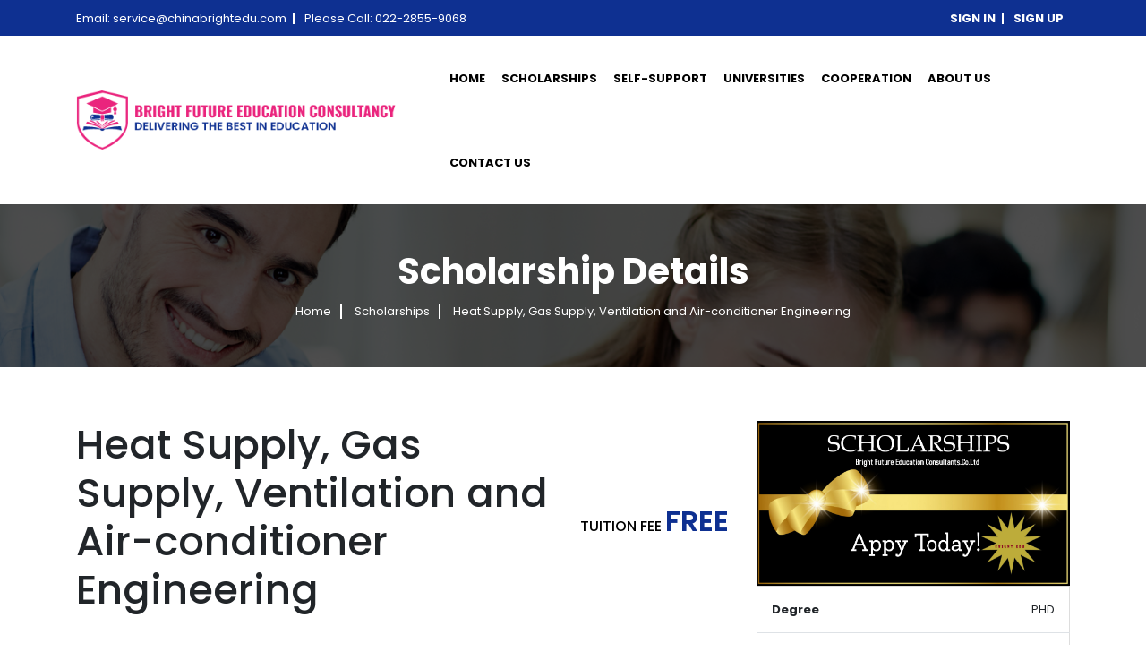

--- FILE ---
content_type: text/html; charset=utf-8
request_url: https://www.chinabrightedu.com/scholarship/detail/3681
body_size: 8329
content:

<!DOCTYPE html>
<html>
<head>
    <title>Scholarship Detail</title>
    <meta charset="UTF-8">
    <meta name="viewport" content="width=device-width, initial-scale=1.0">
    <meta name="description" content="">
    <meta name="author" content="">
    
    <link rel="stylesheet" type="text/css" href="/Frontend_Files/css/bootstrap.min.css">
    <link href="https://fonts.googleapis.com/css?family=Poppins:300,400,500,600,700,800&display=swap" rel="stylesheet">
    <link rel="stylesheet" type="text/css" href="/Frontend_Files/css/owl.carousel.css">
    <link rel="stylesheet" type="text/css" href="/Frontend_Files/css/owl.theme.default.css">
    <link rel="stylesheet" type="text/css" href="/Frontend_Files/css/flexslider.css">
    <link rel="stylesheet" type="text/css" href="/Frontend_Files/css/all.min.css">
    <link rel="stylesheet" type="text/css" href="/Frontend_Files/css/style.css">
    <link href="/css/UnabtrusiveValidation.css" rel="stylesheet" />

    <style>
        #showList .table-list-name {
            display: -webkit-inline-box !important;
            width: 65%;
            vertical-align: middle;
            margin-bottom: 0;
        }

        table.dataTable.no-footer {
            border-bottom: none !important;
        }

        .nav-tabs .nav-item {
            margin-bottom: 0px;
        }

        .detail_wrap_tabs ul li a {
            border-radius: 0 !important;
            font-size: 13px;
            color: white !important;
            border: 0px solid #ddd !important;
        }

        .nav-link {
            display: block;
            padding: .5rem 1rem;
            padding: 15px 18px;
            /* outline: none; */
        }

        .detail_wrap_tabs .tab-content {
            border: 0px solid #ddd;
            padding: 0px 0px;
        }

        #applybtn {
            text-align: center;
            background-color: #ea247d;
            color: #fff;
            font-size: 13px;
            padding: 10px;
            font-weight: 700;
            margin-top: -7px;
            width: 100%;
        }

        label {
            font-weight: 500;
            color: #000;
        }



        fa {
            display: inline-block;
            font: normal normal normal 14px/1 FontAwesome;
            font-size: inherit;
            text-rendering: auto;
            -webkit-font-smoothing: antialiased;
            -moz-osx-font-smoothing: grayscale;
        }
        @media(max-width:767px) {
            .be_techno {
                display: inline-block !important;
            }
        }
    </style>
</head>
<body>
    

<!----------------banner-section--------------->
<!-- Global site tag (gtag.js) - Google Analytics -->
<script async src="https://www.googletagmanager.com/gtag/js?id=G-VCMRNEV37C"></script>
<script>
  window.dataLayer = window.dataLayer || [];
  function gtag(){dataLayer.push(arguments);}
  gtag('js', new Date());

  gtag('config', 'G-VCMRNEV37C');
</script>
<header id="header-section">
    <div class="header-top">
        <div class="container">
            <div class="header_wrap">
                <div class="header_side">
                    <ul>
                        <li>Email: <a href="">service@chinabrightedu.com</a></li>
                        <li>Please Call: 022-2855-9068</li>
                    </ul>
                </div>
                <div class="header_right_side">
                        <ul>
                            <li><a href="/sign-in" id="signin">Sign in</a></li>
                            <li><a href="/sign-up" id="signup">Sign up</a></li>
                        </ul>

                </div>
            </div>
        </div>
    </div>
    <div class="header_bottom">
        <div class="container">
            <div class="header-wrapper">
                <a href="/" style="width:38%"><img src="/Frontend_Files/images/logo.png"></a>
                <div class="header-navigation">
                    <nav class="navbar navbar-expand-lg">
                        <button class="navbar-toggler collapsed" type="button" data-toggle="collapse" data-target="#collapsibleNavbar">
                            <a class="menu-bar" href="#">
                                <span class="bars bar1"></span>
                                <span class="bars bar2"></span>
                                <span class="bars bar3"></span>
                            </a>
                        </button>
                        <div class="collapse navbar-collapse" id="collapsibleNavbar">
                            <ul>
                                <li class="nav-item"><a class="" href="/" id="home">Home</a></li>
                                <li class="nav-item"><a class="" href="/scholarships" id="scholarships">scholarships</a></li>
                                <li class="nav-item"><a class="" href="/courses" id="courses">SELF-SUPPORT</a></li>
                                <li class="nav-item"><a class="" href="/universities" id="universities">universities</a></li>
                                <li class="nav-item">
                                    <a class="child-menu" href="#" id="navbarDropdown" role="button" data-toggle="dropdown" aria-haspopup="true" aria-expanded="false">
                                        cooperation
                                    </a>
                                    <div class="dropdown-menu" aria-labelledby="navbarDropdown">
                                        <ul>
                                            <li><a href="/agent">agent</a></li>
                                            <li><a href="/university">university</a></li>
                                        </ul>
                                    </div>
                                </li>
                                <li class="nav-item">
                                    <a class="child-menu" href="/about-us" id="aboutus">
                                        about us
                                    </a>
                                    <div class="dropdown-menu" aria-labelledby="navbarDropdown">
                                        <ul>
                                            <li><a href="/pick-up-service">Pick-up Service</a></li>
                                            <li><a href="/correspondence-education">Education</a></li>
                                            <li><a href="/short-term-internship-program">Internship</a></li>
                                            <li><a href="/abroad-admission-consultant">Consultant</a></li>
                                            <li><a href="/study-mbbs-in-china">MBBS</a></li>
                                            <li><a href="/scholarships-for-international-students">International Students</a></li>
                                            <li><a href="/universities-for-international-students">Universities</a></li>
                                        </ul>
                                    </div>
                                </li>
                                <li><a href="/contact-us">contact us</a></li>
                            </ul>
                        </div>
                    </nav>
                </div>
            </div>
        </div>
    </div>
</header>



    <!---------------detail-banner-------------->
    <div class="detail-banner overlay">
        <div class="container">
            <div class="detail-banner-content">
                <h2>Scholarship Details</h2>
                <ul>
                    <li><a href="/">Home</a></li>
                    <li><a href="/scholarships">Scholarships</a></li>
                    <li>Heat Supply, Gas Supply, Ventilation and Air-conditioner Engineering</li>
                </ul>
            </div>
        </div>
    </div>
    <!-------------------detail_section--------------------->
    <div class="detail-wrapper">
        <div class="container">
            <!----------------detail_top_hedaing-------------->
            <!------------------slider_section---------------->
            <div class="row">
                <div class="col-lg-8 col-md-12">
                    <div class="be_techno">
                        <div class=" col-lg-9 col-md-6" style="padding-left: 0px;">
                            <h1 style="font-size: 45px;">Heat Supply, Gas Supply, Ventilation and Air-conditioner Engineering</h1>
                        </div>
                        <div class="col-lg-3 col-md-12" style="padding-right: 0px;text-align: center;">
                            <label style="padding-top:20px;">TUITION FEE</label>
                            <span style="color: #0e3091 !important;font-size:32px;font-weight: 600;">FREE</span>
                        </div>
                    </div>
                    <div class="be_techno">
                        <div class="col-lg-3 col-md-12" style="padding-left: 0px;">
                            <label>PROGRAM ID</label>
                            <span>CN30PHD11</span>
                        </div>

                        <div class="col-lg-2 col-md-12" style="padding-left: 0px;">
                            <label>CITY</label>
                            <br />
                                <span>Tianjin </span>
                        </div>


                        <div class="col-lg-2 col-md-12" style="padding-left: 0px;">
                            <label>FIELD</label>
                            <br />
                                <span>Science</span>
                        </div>


                        <div class="col-lg-3  col-md-12">
                            <label>SUCCESS RATE</label>
                            <br />
                            <span style="">***</span>
                        </div>
                            <div class="col-lg-2  col-md-12">
                                <a id="applybtn" href=/Home/Sign_In/CN30PHD11>Apply</a>
                            </div>
                    </div>
                    <div class="detail_wrap_tabs">
                        <ul class="nav nav-tabs" role="tablist" style="background-color: #ea247d;">
                            <li class="nav-item">
                                <a class="nav-link active" data-toggle="tab" href="#over">INFORMATION</a>
                            </li>
                            <li class="nav-item">
                                <a class="nav-link" data-toggle="tab" href="#featured">REQUIREMENTS</a>
                            </li>
                            <li class="nav-item">
                                <a class="nav-link" data-toggle="tab" href="#feestructurue">FEE STRUCTRUE</a>
                            </li>
                            <li class="nav-item">
                                <a class="nav-link" data-toggle="tab" href="#advantages">DOCS</a>
                            </li>
                            <li class="nav-item">
                                <a class="nav-link" data-toggle="tab" href="#facilities">FACILITIES</a>
                            </li>
                            <li class="nav-item">
                                <a class="nav-link" data-toggle="tab" href="#notice">NOTICE</a>
                            </li>
                        </ul>
                        <!-- Tab panes -->
                        <div class="tab-content" style="text-align:justify;overflow:hidden">
                            <div id="over" class="tab-pane active">
                                <br>
                                <p><p class="MsoNormal" style="mso-margin-top-alt: auto; mso-margin-bottom-alt: auto; line-height: normal; mso-outline-level: 3;"><strong><span style="font-family: 'Times New Roman','serif'; mso-fareast-font-family: 'Times New Roman';">Intake: September 2022<br style="mso-special-character: line-break;" /> <br style="mso-special-character: line-break;" /> </span></strong><strong><span style="font-family: 'Times New Roman','serif'; mso-fareast-font-family: 'Times New Roman';">Degree: Doctoral Degree<br style="mso-special-character: line-break;" /> <br style="mso-special-character: line-break;" /> </span></strong><strong><span style="font-family: 'Times New Roman','serif'; mso-fareast-font-family: 'Times New Roman';">Duration: 4years</span></strong></p>
<p>&nbsp;</p>
<p style="margin: 0in; margin-bottom: .0001pt; line-height: 150%;"><strong><span style="font-size: 9.0pt; mso-bidi-font-size: 12.0pt; line-height: 150%; color: red;">&nbsp;</span></strong><span style="font-size: 9.0pt; mso-bidi-font-size: 12.0pt; color: black;">Original Tuition Fee: 35,000RMB - 42,000RMB /yearly<br /></span></p>
<p style="margin: 0in; margin-bottom: .0001pt;">&nbsp;</p>
<p style="margin: 0in; margin-bottom: .0001pt;"><span style="font-size: 9.0pt; mso-bidi-font-size: 12.0pt; color: black;"><strong><span style="font-size: 9.0pt; mso-bidi-font-size: 12.0pt; line-height: 150%; color: red;">Scholarship details</span></strong></span></p>
<p style="margin: 0in; margin-bottom: .0001pt;"><span style="font-size: 9.0pt; mso-bidi-font-size: 12.0pt; color: black;">Tuition Fee: FREE</span></p>
<p style="margin: 0in; margin-bottom: .0001pt;"><span style="font-size: 9.0pt; mso-bidi-font-size: 12.0pt; color: black;">Hostel Fee: FREE</span></p>
<p style="margin: 0in; margin-bottom: .0001pt;"><span style="font-size: 9.0pt; mso-bidi-font-size: 12.0pt; color: black;">Monthly Allowance: 3,500RMB/Monthly</span></p>
<p style="margin: 0in; margin-bottom: .0001pt;"><span style="font-size: 9.0pt; mso-bidi-font-size: 12.0pt; color: black;">&nbsp;</span></p>
<p style="margin: 0in; margin-bottom: .0001pt;"><span style="font-size: 9.0pt; mso-bidi-font-size: 12.0pt; color: black;">Scholarship will cover the whole 4years duration</span></p></p>
                            </div>
                            <div id="featured" class="tab-pane fade">
                                <br>
                                <p><p><span style="font-size: 9.0pt;"><strong>Grade required:</strong> 75% or Above</span></p>
<p><span style="font-size: 9.0pt;"><strong>Age range</strong>: 18-40</span></p>
<p><span style="font-size: 9.0pt;"><strong> English Proficiency:</strong> Required for non-native applicant's <strong>(</strong>If you have studied your Bachelor &amp; Master Degree in <strong>English Medium; </strong>Proof letter from your University is acceptable<strong>)</strong> &nbsp; &nbsp;&nbsp; </span></p>
<p><span style="font-size: 9.0pt;"><strong><em><span style="color: maroon;">Restricted Countries:</span></em></strong> NONE</span></p></p>
                            </div>
                            <div id="feestructurue" class="tab-pane fade">
                                <br>
                                <select class="Form-control" id="feeid" name="feeid"><option value="">Fee Structure</option>
<option value="0">View Fee Details in CNY</option>
<option value="1">View Fee Details in USD</option>
</select>

                                     <div id="feestructureincurrency">

                                     </div>
                            </div>
                            <div id="advantages" class="tab-pane fade">
                                <br>
                                <p><ul>
<li class="MsoNormal" style="margin-bottom: .0001pt;"><span style="font-size: 9.5pt; line-height: 115%;">Passport data page</span></li>
<li class="MsoNormal" style="margin-bottom: .0001pt;"><span style="font-size: 9.5pt; line-height: 115%;">Photo Passport Size (<strong>white background</strong>)</span></li>
<li class="MsoNormal" style="margin-bottom: .0001pt;"><span style="font-size: 9.5pt; line-height: 115%;">Certificate &amp; Transcrip (<strong>Bachelor &amp; Master Degree</strong>)</span></li>
<li class="MsoNormal" style="margin-bottom: .0001pt;"><span style="font-size: 9.5pt; line-height: 115%;">English Proficiency or English Proof Letter<br /></span></li>
<li class="MsoNormal" style="margin-bottom: .0001pt;"><span style="font-size: 9.5pt; line-height: 115%;">Medical Report</span></li>
<li class="MsoNormal" style="margin-bottom: .0001pt;"><span style="font-size: 9.5pt; line-height: 115%;">Non-Criminal Report</span></li>
<li class="MsoNormal" style="margin-bottom: .0001pt;"><span style="font-size: 9.5pt; line-height: 115%;">CV <strong>(Curriculum Vitae)</strong></span></li>
<li class="MsoNormal" style="margin-bottom: .0001pt;"><span style="font-size: 9.5pt; line-height: 115%;">2 Recommendation Letter (<strong>From Prof. or Ass. Prof.</strong>)</span></li>
<li class="MsoNormal" style="margin-bottom: .0001pt;"><span style="font-size: 9.5pt; line-height: 115%;">Study/Research Plan (<strong>1,000 words or above</strong>)</span></li>
</ul>
<p><span style="font-size: 9.5pt; line-height: 115%;"><strong>Note:</strong> Additional documents may be requested during your application processing.</span></p></p>
                            </div>
                            <div id="facilities" class="tab-pane fade">
                                <br>
                                <p><table style="height: 135px; width: 383px; border-collapse: collapse;">
<tbody>
<tr style="height: 167px;">
<td style="width: 128px; height: 167px;">
<div class="vc_row wpb_row vc_row-fluid">
<div class="container">
<div class="row">
<div class="wpb_column vc_column_container vc_col-sm-4">
<div class="vc_column-inner ">
<div class="wpb_wrapper">
<div class="wpb_text_column wpb_content_element ">
<div class="wpb_wrapper">Teaching Building</div>
<div class="wpb_wrapper">Palais Omnisports</div>
<div class="wpb_wrapper">Basketball Court</div>
<div class="wpb_wrapper">Football Court</div>
<div class="wpb_wrapper">Swimming Pool</div>
<div class="wpb_wrapper">Supermarket</div>
</div>
</div>
</div>
</div>
<div class="wpb_column vc_column_container vc_col-sm-4">
<div class="vc_column-inner ">
<div class="wpb_wrapper">
<div class="wpb_text_column wpb_content_element ">
<div class="wpb_wrapper">&nbsp;</div>
</div>
</div>
</div>
</div>
</div>
</div>
</div>
</td>
<td style="width: 100.567px; height: 167px;">
<div class="wpb_column vc_column_container vc_col-sm-4">Laundry
<div class="vc_column-inner ">
<div class="wpb_wrapper">
<div class="wpb_text_column wpb_content_element ">
<div class="wpb_wrapper">Bank</div>
<div class="wpb_wrapper">Assembly Hall</div>
<div class="wpb_wrapper">Library</div>
<div class="wpb_wrapper">Laboratory</div>
<div class="wpb_wrapper">gymnasium</div>
</div>
</div>
</div>
</div>
</td>
<td style="width: 144.433px; height: 167px;">
<div class="wpb_column vc_column_container vc_col-sm-4">
<div class="vc_column-inner ">
<div class="wpb_wrapper">
<div class="wpb_text_column wpb_content_element ">School Bus</div>
<div class="wpb_text_column wpb_content_element ">Bicycle Sharing System</div>
<div class="wpb_text_column wpb_content_element ">Volleyball Court Badminton Court Tennis Court</div>
<div class="wpb_text_column wpb_content_element ">Golf Courses
<div class="wpb_wrapper">&nbsp;</div>
</div>
</div>
</div>
</div>
</td>
</tr>
</tbody>
</table></p>
                            </div>
                            <div id="notice" class="tab-pane fade">
                                <br>
                                <p><p><em><span lang="EN-US" style="font-family: 'times new roman', 'serif'; mso-bidi-font-size: 14px;"><em><span lang="EN-US" style="font-family: 'times new roman', 'serif'; mso-bidi-font-size: 14px;">Current Students within China &amp; Student Outside China can apply<br /></span></em></span></em></p>
<p><strong><span lang="EN-US" style="font-family: 'times new roman', 'serif'; mso-bidi-font-size: 14px;"><span lang="EN-US" style="font-family: 'times new roman', 'serif'; mso-bidi-font-size: 14px;">Note:</span></span></strong><em><span lang="EN-US" style="font-family: 'times new roman', 'serif'; mso-bidi-font-size: 14px;"><em><span lang="EN-US" style="font-family: 'times new roman', 'serif'; mso-bidi-font-size: 14px;"> This scholarship is very competitive, so you need to have good grades and outstanding education background to win this scholarship.</span></em></span></em></p>
<p>&nbsp;</p>
<p>Interview maybe require; depending on the department decision.</p></p>
                            </div>
                        </div>
                    </div>
                </div>
                <div class="col-lg-4 col-md-12">

                    <div class="detail-side-wrap">
                        <img src="/courseimages/_070122_052959.jpg" alt="Heat Supply, Gas Supply, Ventilation and Air-conditioner Engineering" />
                        <table class="table table-borderless">
                            <tbody>
                                <tr>
                                    <td style="padding: 1rem;  vertical-align: top;">Degree</td>
                                    <td style="padding: 1rem;  vertical-align: top;">PHD</td>
                                </tr>
                                <tr>
                                    <td style="padding: 1rem;  vertical-align: top; border-top: 1px solid #dee2e6;">Duration</td>
                                    <td style="padding: 1rem;  vertical-align: top; border-top: 1px solid #dee2e6;">4years</td>
                                </tr>
                                <tr>
                                    <td style="padding: 1rem;  vertical-align: top; border-top: 1px solid #dee2e6;">Intake</td>
                                    <td style="padding: 1rem;  vertical-align: top; border-top: 1px solid #dee2e6;">September 2022</td>
                                </tr>
                                <tr>
                                    <td style="padding: 1rem;  vertical-align: top; border-top: 1px solid #dee2e6;">
                                        Age Limit
                                    </td>
                                    <td style="padding: 1rem;  vertical-align: top; border-top: 1px solid #dee2e6;">18-40</td>
                                </tr>
                                <tr>
                                    <td style="padding: 1rem;  vertical-align: top; border-top: 1px solid #dee2e6;">
                                        Teaching Language
                                    </td>
                                    <td style="padding: 1rem;  vertical-align: top; border-top: 1px solid #dee2e6;">English</td>
                                </tr>
                                <tr>
                                    <td style="padding: 1rem;  vertical-align: top; border-top: 1px solid #dee2e6;">
                                        Application Deadline
                                    </td>
                                    <td style="padding: 1rem;  vertical-align: top; border-top: 1px solid #dee2e6;color:#ea247d">2022/05/31 </td>
                                </tr>
                            </tbody>
                        </table>
                           <p><span style="color: #212529;font-weight: 800;"> University Name: </span>Tianjin University</p>

                            <a href=/Home/Sign_In/CN30PHD11>Apply</a>
                    </div>
                </div>
            </div>
            <!------------------detail_tabs------------------->
            <!------------owl_slider_section------------------>
            <div class="detail_slider_wrapper" style="text-align: left;">
                <h2>You May Like</h2>
                <div class="owl-carousel owl-theme slider_outer">


                    <div class="item">
                        <div class="row">
                                <div class="col-md-4">
                                    <img src="/courseimages/_090425_094201.png" title="Psychology" style="height:250px">
                                    <div class="detail_content_blog">
                                            <h4 title="Psychology">Psychology</h4>
                                        <span>FREE</span>
                                        <a href="/scholarships/detail/4916">View Detail</a>
                                    </div>
                                </div>
                                <div class="col-md-4">
                                    <img src="/courseimages/_090425_092036.jpg" title="Business Administration" style="height:250px">
                                    <div class="detail_content_blog">
                                            <h4 title="Business Administration">Business Administratio</h4>
                                        <span>FREE</span>
                                        <a href="/scholarships/detail/4915">View Detail</a>
                                    </div>
                                </div>
                                <div class="col-md-4">
                                    <img src="/courseimages/_090425_091051.jpg" title="Communication Engineering" style="height:250px">
                                    <div class="detail_content_blog">
                                            <h4 title="Communication Engineering">Communication Engineer</h4>
                                        <span>FREE</span>
                                        <a href="/scholarships/detail/4914">View Detail</a>
                                    </div>
                                </div>
                        </div>
                    </div>
                    <div class="item">
                        <div class="row">
                                <div class="col-md-4">
                                    <img src="/courseimages/_090425_080841.jpg" title="International Economics and Trade" style="height:250px">
                                    <div class="detail_content_blog">
                                            <h4 title="International Economics and Trade">International Economic</h4>
                                        <span>&#165;5,000</span>
                                        <a href="/scholarships/detail/4913">View Detail</a>
                                    </div>
                                </div>
                                <div class="col-md-4">
                                    <img src="/courseimages/_090425_080841.jpg" title="Tourism Management" style="height:250px">
                                    <div class="detail_content_blog">
                                            <h4 title="Tourism Management">Tourism Management</h4>
                                        <span>&#165;5,000</span>
                                        <a href="/scholarships/detail/4912">View Detail</a>
                                    </div>
                                </div>
                                <div class="col-md-4">
                                    <img src="/courseimages/_090425_080454.jpg" title="Software Engineering" style="height:250px">
                                    <div class="detail_content_blog">
                                            <h4 title="Software Engineering">Software Engineering</h4>
                                        <span>&#165;5,000</span>
                                        <a href="/scholarships/detail/4911">View Detail</a>
                                    </div>
                                </div>
                        </div>
                    </div>
                </div>


            </div>
        </div>
    </div>

    

<footer id="footer_section">
    <div class="footer_wrapper">
        <div class="container">
            <div class="row">
                <div class="col-md-3">
                    <div class="footer-navigation">
                        <h5>Scholarships</h5>
                        <ul>
                            
                                <li><a href="/scholarships/1" id="1">Non Degree</a></li>
                                <li><a href="/scholarships/3" id="3">Diploma</a></li>
                                <li><a href="/scholarships/4" id="4">Bachelor</a></li>
                                <li><a href="/scholarships/5" id="5">Master</a></li>
                                <li><a href="/scholarships/6" id="6">PHD</a></li>
                                <li><a href="/scholarships/7" id="7">Associate</a></li>
                                <li><a href="/scholarships/8" id="8">Foundation</a></li>
                                <li><a href="/scholarships/9" id="9">Foundation + Bachelor</a></li>
                        </ul>
                    </div>
                </div>
                <div class="col-lg-3 col-md-2">
                    <div class="footer-navigation">
                        <h5>Courses</h5>
                        <ul>
                                <li><a href="/courses/1" id="Non Degree">Non Degree</a></li>
                                <li><a href="/courses/3" id="Diploma">Diploma</a></li>
                                <li><a href="/courses/4" id="Bachelor">Bachelor</a></li>
                                <li><a href="/courses/5" id="Master">Master</a></li>
                                <li><a href="/courses/6" id="PHD">PHD</a></li>
                                <li><a href="/courses/7" id="Associate">Associate</a></li>
                                <li><a href="/courses/8" id="Foundation">Foundation</a></li>
                                <li><a href="/courses/9" id="Foundation + Bachelor">Foundation + Bachelor</a></li>
                            
                        </ul>
                    </div>
                </div>
                <div class="col-md-3">
                    <div class="footer-navigation">
                        <h5>Universities</h5>
                        <ul>
                              <li><a href="/universities/1" id="China">China University</a></li>
                              <li><a href="/universities/2" id="Poland">Poland University</a></li>
                              <li><a href="/universities/3" id="Malaysia">Malaysia University</a></li>
                              <li><a href="/universities/4" id="UAE">UAE University</a></li>
                              <li><a href="/universities/5" id="Cyprus">Cyprus University</a></li>
                            
                            
                        </ul>
                    </div>
                </div>
                <div class="col-lg-3 col-md-4">
                    <div class="footer-navigation">
                        <h5>Contact info</h5>
                        <address>
                            Address:&nbsp; Room 2101, Building 28, Boya Fashion, Xianshuigu Town, Jinnan Distrcit, Tianjin City P.R. China.
                        </address>
                        <span>Phone: +86 022-2855-9068</span>
                        <span>Email: <a href="#">service@brightedu.cn.com</a></span>
                    </div>
                </div>
            </div>
        </div>
    </div>
    <div class="copy_right">
        © 2026 Bright Future Education Cunsultancy. All rights reserved.
    </div>
</footer>




    <script src="https://ajax.googleapis.com/ajax/libs/jquery/3.3.1/jquery.min.js"></script>
    <script src="http://ajax.googleapis.com/ajax/libs/jquery/1/jquery.min.js"></script>
    <script>window.jQuery || document.write('<script src="js/libs/jquery-1.7.min.js">\x3C/script>')</script>

    <script src="/Frontend_Files/js/bootstrap.min.js"></script>
    <script src="/Frontend_Files/js/jquery.wipe.js"></script>
    <script type="text/javascript" src="/Frontend_Files/js/owl.carousel.min.js"></script>
    <script src="/Frontend_Files/js/jquery.flexslider.js"></script>
    <script src="//code.jivosite.com/widget.js" data-jv-id="iumKCtoCbZ" async></script>

    <script>
        $('.owl-carousel').owlCarousel({
            loop: true,
            margin: 10,
            nav: true,
            dots: false,
            paginationSpeed: 400,
            autoplay: true,
            mouseDrag: true,
            autoplayTimeout: 5000,
            responsive: {
                0: {
                    items: 1
                },
                600: {
                    items: 1
                },
                1000: {
                    items: 1
                }
            }
        })
    </script>
    <script>
        jQuery(document).ready(function () {
            function stickyFunction() {
                var scoll = $(window).scrollTop();
                if (scoll > 100) {
                    $("body").addClass("sticky");
                }
                else {
                    $("body").removeClass("sticky");
                }
            };
            $(window).scroll(stickyFunction);
            stickyFunction();
        });
    </script>
    <script type="text/javascript">
        //$(function () {
        //    SyntaxHighlighter.all();
        //});
        $(window).load(function () {
            $('#carousel').flexslider({
                animation: "slide",
                controlNav: false,
                animationLoop: false,
                slideshow: false,
                itemWidth: 136,
                itemMargin: 11,
                //asNavFor: '#slider'
            });

            $('#slider').flexslider({
                //animation: "slide",
                controlNav: false,
                animationLoop: false,
                slideshow: false,
                sync: "#carousel",
                start: function (slider) {
                    //$('body').removeClass('loading');
                }
            });
        });
        $('#scholarships').css('color', "#ea247d");


    </script>
    <script>
        $('#feeid').change(function () {
            //var feeid = $("#feestructurues").val();

            var feeid = $(this).val();

            $('#feestructureincurrency').load("/home/feedetails", { id: feeid,sid:'3681' })

        });

        //$(".feestructurues").change(function () {
        //    var feeid = $("#feestructurues").val();
        //    alert();
        //    $.ajax({
        //        url: '/scholarships/feedetails',
        //        method: 'Get',
        //        data: { feeid: feeid },
        //        success: function (data) {
        //            $('#feestructureincurrency').append(data);
        //            $('#feestructureincurrency').css('display', 'block');
        //        },
        //        error: function (err) {
        //            alert(err);
        //            //('#divExportLoading').css('display', 'none');
        //        }
        //    });
        //});
    </script>

</body>
</html>

--- FILE ---
content_type: text/css
request_url: https://www.chinabrightedu.com/Frontend_Files/css/style.css
body_size: 6210
content:
@import url('https://fonts.googleapis.com/css?family=Poppins:300,400,500,600,700,800&display=swap');
body{font-family: 'Poppins', sans-serif;}
p{font-size: 13px; color: #656565; line-height: 23px;}
img{max-width: 100%;}
ul{
	padding: 0;
	margin: 0;
}
li{list-style: none;}
a{
	display: inline-block;
	text-decoration: none;
	cursor: pointer;
}
a:hover{
	text-decoration: none;
}
h2{
	font-size: 40px;
	color: #08101b;
	font-weight: 700;
}
h4{
	font-size: 20px;
	color: #08101b;
	font-weight: 700;
}
button:focus{
    outline: none;
}
/*.sticky #header-section {
    margin-top: -40px;
    transition: 0.5s;
    box-shadow: rgba(0,0,0,0.3) 0 7px 10px;
}
#header-section {
    position: fixed;
    width: 100%;
    z-index: 5;
    background-color: #fff;
    transition: 0.5s;
    top:0;
}*/
.header-top {
    background-color: #0e3091;
    padding: 8px 0;
}
.header_wrap {
    display: flex;
    justify-content: space-between;
    align-items: center;
}
.header_wrap ul li {
    display: inline-block;
    color: #fff;
    font-size: 13px;
    border-right: 2px solid #fff;
    line-height: 13px;
    padding: 0 7px;
}
.header_wrap ul li:last-child {
    border-right: 0;
}
.header_wrap ul li:first-child {
    padding-left: 0;
}
.header_wrap ul li a {
    color: #fff;
    font-size: 13px;
}
.header_right_side ul li a {
    text-transform: uppercase;
    font-weight: 700;
}
.header-wrapper {
    display: flex;
    justify-content: space-between;
    align-items: center;
}
.header-navigation ul li {
    display: inline-block;
    padding: 35px 7px;
    position: relative;
}
.header-navigation ul li:last-child {
    padding-right: 0;
}
.header-wrapper a img {
    width: 88%;
}
.navbar{
	padding: 0;
}
.navbar-toggler {
    position: absolute;
    right: 0;
    top: -32px;
    padding: 0;
}
a.menu-bar {
    display: inline-block;
    font-size: 0;
    width: 30px;
}
a.menu-bar span.bars {
    display: inline-block;
    background-color: #ea247d;
    width: 80%;
    line-height: 1;
    border-radius: 0;
    height: 3px;
    margin: 0 0 3px;
}
.navbar-toggler.collapsed .bar1 {transform: rotate(0);}
.navbar-toggler .bar1 {
    transform: rotate(45deg);
    transform-origin: 9% 10%;
    transition: .5s;
}
.navbar-toggler.collapsed .bar2 {opacity: 1;}
.navbar-toggler .bar2 {opacity: 0; transition: .5s;}
.navbar-toggler.collapsed .bar3 {transform: rotate(0);}
.navbar-toggler .bar3 {
    transform: rotate(-45deg);
    transform-origin: 10% 90%;
    transition: .5s;
}
.header-navigation ul li a {
    font-size: 13px;
    color: #000000;
    text-transform: uppercase;
    font-weight: 700;
}
.header-navigation ul li a:hover{
	color: #ea247d;
}
.dropdown-menu li {
    display: block !important;
    padding: 8px 10px !important;
    border-bottom: 1px solid #ee5097;
}
.dropdown-menu a {
    color: #fff !important;
}
.dropdown-menu {
    position: absolute;
    padding: 0;
    border-radius: 0;
    border: 0;
    background-color: #ea247d;
    top: 97%;
}
/********************banner-section-css****************/
.banner-section {    
    background-size: cover;
    background-repeat: no-repeat;
    padding: 11vw 0;
    background-position: center;
}
.banner-slider1{
    background-image: url(../images/slide1.jpg);
}
.banner-slider2{
    background-image: url(../images/slide2.jpg);
}
.banner-slider3 {
    background-image: url(../images/Attached.jpg);
}
.banner-content {
    max-width: 50%;
    margin: 0 auto;
    text-align: center;
}
.banner-content h2 {
    color: #fff;
    text-transform: uppercase;
    text-shadow: 0px 0px 50px #000000;
}
.banner-content a {
    background-color: #ea247d;
    font-size: 13px;
    color: #fff;
    text-transform: uppercase;
    font-weight: 700;
    padding: 12px 23px;
}
.owl-dots {
    position: absolute;
    bottom: 0;
    left: 0;
    right: 0;
}

.owl-theme .owl-dots .owl-dot span{
    background-color: #eee;
}
.owl-theme .owl-dots .owl-dot.active span{
    background-color: #ea247d;
}
.owl-theme .owl-dots .owl-dot:hover span{
    background-color: #ea247d;
}
/****************register-strip-css********************/
.register_content {
    background-color: #ea247d;
    display: flex;
    justify-content: space-between;
    align-items: center;
    padding: 20px 20px;
}
.register_content h4 {
    color: #fff;
    font-weight: 400;
    text-transform: uppercase;
    margin: 0;
}
.register_content a {
    background-color: #0e3091;
    font-size: 13px;
    color: #fff;
    text-transform: uppercase;
    font-weight: 700;
    padding: 12px 23px;
}
/******************about-section-css*******************/
.about_section {
    padding: 90px 0;
}
.about_section a {
    background-color: #ea247d;
    font-size: 13px;
    color: #fff;
    text-transform: uppercase;
    font-weight: 700;
    padding: 12px 23px;
}
/*******************university-css*******************/
.university_wrapper {
    background-color: #ea247d;
    padding: 45px 0;
}
.university_content {
    text-align: center;
    border-right: 1px solid #f066a4;
}
.university_content:last-child {
    border-right: 0;
}
.university_content span {
    background-color: #fff;
    display: flex;
    align-items: center;
    height: 80px;
    width: 80px;
    justify-content: center;
    border-radius: 50%;
    margin: 0 auto;
}
.university_content h2 {
    color: #fff;
    margin: 6px 0 0 0;
}
.university_content p {
    color: #fff;
    margin: 0;
    font-size: 16px;
}
/******************hot_course_css******************/
.hot_course_wrap {
    padding: 90px 0;
    text-align: center;
    background-color: #ffb400;
}
.hot_course_wrap img{
	min-width: 100%;
}
.hot_course_wrap ul {
    justify-content: center;
    border: 0;
}
.hot_course_wrap ul li a:hover{
	color:#ea247d;
	border-bottom: 3px solid #ea247d; 
}
.hot_course_wrap ul li a.active{
	color:#ea247d;
	border-bottom: 3px solid #ea247d; 
}
.hot_course_wrap ul li a {
    color: #000;
    font-size: 13px;
    text-transform: uppercase;
    font-weight: 700;
    padding: 10px 7px;
    border-bottom: 3px solid transparent;
}
.hot_tab_content {
    background-color: #fff;
    padding: 30px 12px;
}
.hot_course_wrap .tab-content {
    padding: 30px 0;
}
.hot_tab_content h4 {
    font-size: 24px;
    margin: 0;
}
.hot_tab_content span {
    display: block;
    font-size: 14px;
    color: #ea247d;
    font-weight: 700;
    margin-bottom: 10px;
}
.hot_tab_content a {
    background-color: #ea247d;
    font-size: 13px;
    color: #fff;
    text-transform: uppercase;
    font-weight: 700;
    padding: 12px 23px;
}
.hot_course_wrap a.view-course {
    background-color: #08101b;
    font-size: 13px;
    color: #fff;
    text-transform: uppercase;
    font-weight: 700;
    padding: 12px 23px;
}
/***************scholarships-css***********************/
.scholarships_section {
    padding: 90px 0;
}
.scholarships_section a {
    background-color: #ea247d;
    font-size: 13px;
    color: #fff;
    text-transform: uppercase;
    font-weight: 700;
    padding: 12px 23px;
}
/*****************university_section_css**************/
.university_section {
    padding: 90px 0;
    text-align: center;
    background-color: #2fad3b;
}
.university_dec_content {
    background-color: #fff;
    padding: 17px 10px;
}
.university_section img {
    min-width: 100%;
}
.university_dec_content h4{
    margin: 0;
}
.university_dec_content p{
    margin: 0;
    font-size: 14px;
}
.university_section a{
    background-color: #08101b;
    font-size: 13px;
    color: #fff;
    text-transform: uppercase;
    font-weight: 700;
    padding: 12px 23px;
    margin-top: 30px;
}
/******************gallery_section_css*******************/
.gallery_section {
    padding: 50px 0;
}
.gallery_wrapper {
    display: flex;
    justify-content: space-between;
    align-items: center;
    flex-wrap: wrap;
}
/*******************footer-section*******************/
.footer_wrapper {
    background-color: #0e3091;
    padding: 40px 0;
}
.footer-navigation h5 {
    font-size: 16px;
    color: #fff;
    font-weight: 700;
    text-transform: uppercase;
}
.footer-navigation ul li a {
    font-size: 13px;
    color: #fff;
}
.footer-navigation ul li a:hover{
	color: #ea247d;
}
.footer-navigation address {
    color: #ffff;
    font-size: 13px;
}
.footer-navigation span {
    color: #fff;
    font-size: 13px;
    display: block;
    margin-bottom: 15px;
}
.footer-navigation span a{
    color: #fff;
    font-size: 13px;
    display: block;
}
.copy_right {
    background-color: #ea247d;
    text-align: center;
    font-size: 13px;
    color: #fff;
    padding: 10px 0;
}
/*************detail-page*************/
.detail-banner{
    background-image: url(../images/detail-banner.png);
    background-size: cover;
    background-repeat: no-repeat;
    padding: 4vw 0;
    background-position: center;
    text-align: center;
}
.detail-banner-content{
    position: relative;
}
.overlay::before {
    background: #000 none repeat scroll 0 0;
    content: "";
    height: 100%;
    left: 0;
    position: absolute;
    top: 0;
    width: 100%;
    opacity: 0.7;
}
.overlay{
   position: relative; 
}
.detail-banner li {
    display: inline-block;
    border-right: 2px solid #fff;
    line-height: 16px;
    padding: 0 10px;
    color: #fff;
    font-size: 13px;
}
.detail-banner li:last-child{
    border-right: 0;
}
.detail-banner h2 {
    color: #fff;
}
.detail-banner li a {
    color: #fff;
    font-size: 13px;
}
/********detail-banner-css-end*********/

/*********detail_top_hedaing***********/
.be_techno {
    display: flex;
    align-items: center;
    margin-bottom: 28px;
}
.be_techno h2{
   margin-left: 20px;
}
.detail-wrapper {
    padding: 60px 0;
}
/*********slider_section************/
#carousel img {
    -webkit-filter: brightness(50%);
    filter: brightness(50%);
}
#carousel .flex-active-slide img {
   -webkit-filter: brightness(100%);
   filter: brightness(100%);
}
.flexslider{margin: 0; z-index: 1;}
.flex-direction-nav a::before{
    content: "\f104";
    font-family: "Font Awesome 5 Free";
    display: inline-block;
    padding-right: 7px;
    vertical-align: middle;
    font-weight: 600;
    font-size: 28px;
    color: #fff;
}
.flex-direction-nav a.flex-next::before{content: "\f105";}
#carousel .flex-direction-nav a{top: 39%;}
.flexslider:hover .flex-direction-nav .flex-next{opacity: 1; right: 0;}
.flexslider:hover .flex-direction-nav .flex-prev{opacity: 1; left: 4px;}
.flexslider ul li{cursor: pointer;}
/*********detail_side_content********/
.detail-side-wrap table tbody tr td:first-child {
    font-weight: 700;
}
.detail-side-wrap table tbody tr td:last-child {
    text-align: right;
}
.detail-side-wrap table tbody tr td{
    font-size: 13px;
}
.detail-side-wrap .table {
    border: 1px solid #ddd;
}
.detail-side-wrap a {
    width: 100%;
    text-align: center;
    background-color: #ea247d;
    color: #fff;
    font-size: 13px;
    text-transform: uppercase;
    padding: 10px;
    font-weight: 700;
}
/**********detail_tabs_section***********/
.detail_wrap_tabs {
    padding: 60px 0;
}
.detail_wrap_tabs .tab-content{
    border: 1px solid #ddd;
    padding: 5px 17px;
}
.detail_wrap_tabs ul li a {
    border-radius: 0 !important;
    font-size: 13px;
    color: #000 !important;
    border: 1px solid #ddd !important;
}
.detail_wrap_tabs ul{
    border-bottom: 0;
}
.detail_wrap_tabs ul li a.active {
    background-color: #0e3091 !important;
    color: #fff !important;
    border: 1px solid #0e3091 !important;
}
/***********detail_owl_slider***********/
.detail_content_blog h4 {
    font-size: 24px;
    margin: 0;
}
.detail_content_blog span {
    display: block;
    font-size: 14px;
    color: #ea247d;
    font-weight: 700;
    margin-bottom: 10px;
}
.detail_content_blog a {
    background-color: #ea247d;
    font-size: 13px;
    color: #fff;
    text-transform: uppercase;
    font-weight: 700;
    padding: 12px 23px;
}
.detail_slider_wrapper{
    text-align: center;
    position: relative;
}
.detail_content_blog {
    background-color: #fff;
    padding: 20px 12px;
    text-align: center;
    border: 1px solid #ddd;
}
.slider_outer {
    margin-top: 33px;
    position: unset !important;
}
.owl-prev {
    position: absolute;
    top: 0px;
    left: auto;
    right: 29px;
}
.owl-next {
    position: absolute;
    top: 0px;
    right: 0;
}
.owl-prev::after {
    content: "\f104";
    font-family: "Font Awesome 5 Free";
    display: inline-block;
    padding-right: 7px;
    vertical-align: middle;
    font-weight: 600;
    font-size: 24px;
    color: #656565;
    line-height: 0;
}
.owl-theme .owl-nav [class*="owl-"]:hover{
    background: unset;
}
.owl-next::after {
    content: "\f105";
    font-family: "Font Awesome 5 Free";
    display: inline-block;
    padding-right: 7px;
    vertical-align: middle;
    font-weight: 600;
    font-size: 24px;
    color: #656565;
    line-height: 0;
}
.owl-nav span {
    display: none;
}
/********************listing_page*****************/
.listing_selector {
    padding: 30px 0;
    background-color: #f7f7f7;
}
.listing_selector h4 {
    font-size: 30px;
    text-align: center;
    margin-bottom: 25px;
}
.custom-select.custom-select-sm {
    height: 40px;
    border-radius: 0;
    border: 1px solid #ddd;
    margin-right: 28px;
    color: #000;
    font-size: 13px;
    margin-bottom: 20px;
}
.listing_selector .form-control {
    border: 1px solid #ddd;
    border-radius: 0;
    font-size: 13px;
    height: 40px;
    color: #000;
}
.listing_selector .form-control::placeholder{
    color: #000;
}
.listing_selector .search {
    background-color: #ea247d;
    color: #fff;
    border: none;
    height: 40px;
    width: 100%;
    font-size: 13px;
    text-transform: uppercase;
    font-weight: 700;
    display: inline-block;
}
.form-group {
    display: flex;
}
.custom-select:last-child {
    margin-right: 0;
}
.top_head th {
    background-color: #0e3091;
    color: #fff;
    font-size: 13px;
    font-weight: 400;
    text-align: center;
    border: 1px solid #576fb2;
    width: 100px;
    vertical-align: middle !important;
}
.lcs_section {
    padding: 50px 0;
}
#showList td {
    vertical-align: middle;
    text-align: center;
    border: none;
}
#showList tbody tr {
    border-top: 1px solid #ddd;
    height: 100px;
}
#showList td p{
    margin:0;
    line-height: 18px;
}
#showList td p a {
    color: #ea247d;
    font-size: 13px;
}
#showList .apply {
    background-color: #ea247d;
    color: #fff;
    font-size: 13px;
    font-weight: 700;
    text-transform: uppercase;
    padding: 10px 17px;
    display: inline-block;
}
.pagination_wrapper {
    margin-top: 30px;
}
.pagination{
    flex-wrap: wrap;
}
.pagination_wrapper ul li a {
    font-size: 13px;
    color: #656565;
    border-radius: 0 !important;
    height: 40px;
    width: 40px;
    text-align: center;
    line-height: 0;
    margin-right: 12px;
    display: flex;
    padding: 0;
    align-items: center;
    justify-content: center;
}
.pagination_wrapper ul li a.page-link.next {
    width: auto;
    color: #ea247d;
    text-transform: uppercase;
    font-weight: 700;
    border: none;
    padding: 0;
    display: flex;
    align-items: center;
}
.pagination_wrapper ul li a.page-link.next:hover{
    background-color: unset;
}
.page-link:focus{
    box-shadow: none;
}
@media screen and (min-width: 992px){
    .dropdown-menu{
      display: none;
    }
    .header-navigation ul li:hover > .dropdown-menu{
        display: block;
    }
}
@media screen and (max-width: 1199px){
    .banner-content{max-width: 85%;}
    .header-wrapper a img {width: 250px;}
    .be_techno h2{font-size: 30px;}
    .header-navigation ul li a{font-size: 12px;}
    .header-navigation ul li{padding: 21px 7px;}
}
@media screen and (max-width: 991px){
	h2{font-size: 28px;}
	h4{font-size: 16px;}
	.header-wrapper{display: block;}
	.header-navigation ul li{
        display: block; 
        padding: 8px 0; 
        border-bottom: 1px solid #ddd;
        float: left;
        width: 100%;
    }
    .header-navigation ul li:last-child{border-bottom: 0;}
    .dropdown-menu {
        position: static;
        width: 100%;
        background-color: unset;
    }
    .child-menu::after {
        content: "\f067";
        font-family: "Font Awesome 5 Free";
        font-weight: 900;
        position: absolute;
        right: 0;
        font-size: 12px;
    }
    .header-navigation ul li.show a.child-menu::after {
        content: "\f068";
    }
    .dropdown-menu li{padding: 4px 10px !important;}
    .header-navigation ul li a{color: #000 !important; width: 100%;}
	.register_content{padding: 10px 20px;}
	.banner-content h2 br {display: none;}
	.header-wrapper{padding: 10px 0;}
	.register_content h4{font-size: 14px;}
	.university_dec_content{margin-bottom: 30px;}
	.gallery_wrapper{justify-content: center;}
	.gallery_wrapper img{margin-right: 12px; margin-bottom: 15px;}
	.hot_tab_content h4{font-size: 16px;}
    .detail-banner{padding: 8vw 0;}
    .be_techno h2 {font-size: 23px;}
    .detail-side-wrap {margin-top: 20px;}
    .detail_content_blog h4{font-size: 16px;}
    .table_wrapper {overflow-x: scroll;}
    .table{margin-bottom: 0;}
}
@media screen and (max-width: 767px){
    h2 {font-size: 24px;}
    .banner-content {max-width: 100%;}
    .register_content{display: block;}
    .register_content h4{margin-bottom: 10px;}
    .section_padding {padding: 45px 0;}
    .header_wrap{display: block; text-align: center;}
    .about_section h2{margin-top: 15px;}
    .university_content{margin-bottom: 15px;}
    .university_content:nth-of-type(2) {border-right: none;}
    .hot_tab_content{margin-bottom: 30px;}
    .scholarships_section a{margin-bottom: 20px;}
    .footer-navigation{margin-bottom: 20px;}
    .detail-wrapper {padding: 40px 0;}
    .detail_content_blog{margin-bottom: 30px;}
    .listing_selector .form-control{margin-bottom: 20px;}
    .listing_selector h4{font-size: 24px;}
    .header_right_side {text-align: center;}
    .header_wrap ul li{padding: 0; border:0;}
}
@media screen and (max-width: 575px){
    .register_content{background-color: unset;}
    .register-now-strip{background-color: #ea247d;}
    .banner-content h2{font-size: 18px;}
    .banner-section{padding: 20vw 0;}
    .banner-content a{padding: 8px 15px;}
    .university_content{border-right: 0; border-bottom: 1px solid #f066a4; padding: 20px 0;}
    .university_content:last-child{border-bottom: none;}
    .tab-content{padding-bottom: 0;}
    .university_section a{margin-top: 0;}
    .be_techno h2 {font-size: 14px; margin-left: 10px;}
    .detail_wrap_tabs ul li a{font-size: 12px; padding: 7px 10px;}
    .detail_wrap_tabs .tab-content{padding:0; }
    .detail-banner h2{font-size: 18px;}
    .detail_slider_wrapper h2 {text-align: left; font-size: 20px;}
    .detail_wrap_tabs ul{display: block;}
    .listing_selector{padding:30px 0;}
    .listing_selector h4 {font-size: 18px;}
    #showList tbody tr{height: auto;}
    .pagination_wrapper ul li a{width: 30px; height: 30px;}
    .register_content {padding: 10px 0; text-align: center;}   
}

--- FILE ---
content_type: text/css
request_url: https://www.chinabrightedu.com/css/UnabtrusiveValidation.css
body_size: 103
content:

    /* styles for validation helpers */
.field-validation-error {
    color: #e80c4d;
    /*font-size:14px;*/
    
}

.field-validation-valid {
    display: none;
}

input.input-validation-error {
    border: 1px solid #e80c4d;
}

select.input-validation-error {
    border: 1px solid #e80c4d;
}

textarea.input-validation-error {
    border: 1px solid #e80c4d;
}

input[type="checkbox"].input-validation-error {
    border: 0 none;
}

.validation-summary-errors {
    color: #e80c4d;
    font-weight: bold;
}

.validation-summary-valid {
    display: none;
}



--- FILE ---
content_type: application/javascript
request_url: https://www.chinabrightedu.com/Frontend_Files/js/jquery.wipe.js
body_size: 1799
content:
/* globals jQuery */
/*

██╗   ██╗███████╗███████╗     █████╗ ██╗     ██╗         ███████╗██╗██╗   ██╗███████╗
██║   ██║██╔════╝██╔════╝    ██╔══██╗██║     ██║         ██╔════╝██║██║   ██║██╔════╝
██║   ██║███████╗█████╗      ███████║██║     ██║         █████╗  ██║██║   ██║█████╗
██║   ██║╚════██║██╔══╝      ██╔══██║██║     ██║         ██╔══╝  ██║╚██╗ ██╔╝██╔══╝
╚██████╔╝███████║███████╗    ██║  ██║███████╗███████╗    ██║     ██║ ╚████╔╝ ███████╗
 ╚═════╝ ╚══════╝╚══════╝    ╚═╝  ╚═╝╚══════╝╚══════╝    ╚═╝     ╚═╝  ╚═══╝  ╚══════╝

Author: Jason Farrell & Zach Brown
Author URI: http://useallfive.com/

Description: A simple jQuery CSS Slideshow for wiping between frames.
Package URL: https://github.com/UseAllFive/wipe

*/
(function(factory) {
    if (typeof define === 'function' && define.amd) {
        // AMD. Register as an anonymous module.
        define(['jquery'], factory);
    } else {
        // Browser globals
        factory(jQuery);
    }
}(function($) {
    $.fn.wipe = function(opts) {
        var $container = this;
        var $slides = $container.children();
        var currentSlide = 0;
        var interval;
        var defaultOpts = {
            currentSlideSelector: 'wipeCurrentSlide',
            transitionSpeed: 1000,
            pauseTime: 2000,
            onSlideAdd: function() {},
            onSlideRemove: function() {}
        };

        (function init() {
            var $currentSlide;
            opts = $.extend(defaultOpts, opts);
            $slides.each(function() {
                remove($(this));
            });
            $currentSlide = $($slides[currentSlide]);
            add($currentSlide);
            $currentSlide.addClass(opts.currentSlideSelector);
            $slides.bind('transitionend', function(e) {
                //-- Only handle transitions on this slide:
                if ($(e.target).is($(this))) {
                    remove($(this));
                    $(this).removeClass(opts.currentSlideSelector);
                }
            });
            start();
        })();

        function start() {
            pause();
            interval = setTimeout(function() {
                next();
            }, opts.pauseTime + opts.transitionSpeed);
        }

        function pause() {
            clearInterval(interval);
        }

        function next() {
            var $currentSlide = $($slides[currentSlide]);
            var $nextSlide;

            if (currentSlide + 1 > $slides.length - 1) {
                currentSlide = 0;
            } else {
                currentSlide = currentSlide + 1;
            }

            $nextSlide = $($slides[currentSlide]);
            transitionTwoSlides($currentSlide, $nextSlide);
        }

        function prev() {
            var $currentSlide = $($slides[currentSlide]);
            var $nextSlide;

            if (currentSlide - 1 < 0) {
                currentSlide = $slides.length - 1;
            } else {
                currentSlide = currentSlide - 1;
            }

            $nextSlide = $($slides[currentSlide]);
            transitionTwoSlides($currentSlide, $nextSlide, 'r2l');
        }

        function transitionTwoSlides($current, $next, direction) {
            //-- Hide the slides that aren't the current two:
            $slides.each(function() {
                var $slide = $(this);
                if (
                    $slide.is($current) === false &&
                    $slide.is($next) === false
                ) {
                    remove($slide);
                    $slide.removeClass(opts.currentSlideSelector);
                }
            });

            add($next);
            resetClipping($next);
            resetClipping($current);
            $next.css({'z-index': 1});
            $current.css({'z-index': 2});
            $next.addClass(opts.currentSlideSelector);
            if (direction === 'r2l') {
                fadeRightClipping($current);
            } else {
                fadeLeftClipping($current);
            }

            if ('transition' in document.body.style === false) {
                $current.trigger('transitionend');
            }

            start();
        }

        function remove($slide) {
            $slide.hide();
            if (typeof opts.onSlideRemove === 'function') {
                opts.onSlideRemove($slide);
            }
        }

        function add($slide) {
            $slide.show();
            if (typeof opts.onSlideAdd === 'function') {
                opts.onSlideAdd($slide);
            }
        }

        function resetClipping($slide) {
            $slide.css({
                //top, left, bottom, right
                '-o-transition': '',
                '-moz-transition': '',
                '-webkit-transition': '',
                transition: '',
                clip: 'rect(0px,' + $slide.width() + 'px, ' + $slide.height() + 'px, 0px)'
            });
        }

        function fadeLeftClipping($slide) {
            $slide.css({
                //top, left, bottom, right
                '-o-transition': 'clip ' + opts.transitionSpeed / 1000 + 's',
                '-moz-transition': 'clip ' + opts.transitionSpeed / 1000 + 's',
                '-webkit-transition': 'clip ' + opts.transitionSpeed / 1000 + 's',
                transition: 'clip ' + opts.transitionSpeed / 1000 + 's',
                clip: 'rect(0px, 0px, ' + $slide.height() + 'px, 0px)'
            });
        }

        function fadeRightClipping($slide) {
            $slide.css({
                //top, left, bottom, right
                '-o-transition': 'clip ' + opts.transitionSpeed / 1000 + 's',
                '-moz-transition': 'clip ' + opts.transitionSpeed / 1000 + 's',
                '-webkit-transition': 'clip ' + opts.transitionSpeed / 1000 + 's',
                transition: 'clip ' + opts.transitionSpeed / 1000 + 's',
                clip: 'rect(0px,' + $slide.width() + 'px, ' + $slide.height() + 'px, ' + $slide.width() + 'px)'
            });
        }

        function terminate() {
            pause();
            $slides.unbind();
        }

        return {
            next: next,
            pause: pause,
            prev: prev,
            start: start,
            terminate: terminate
        };

    };
}));
